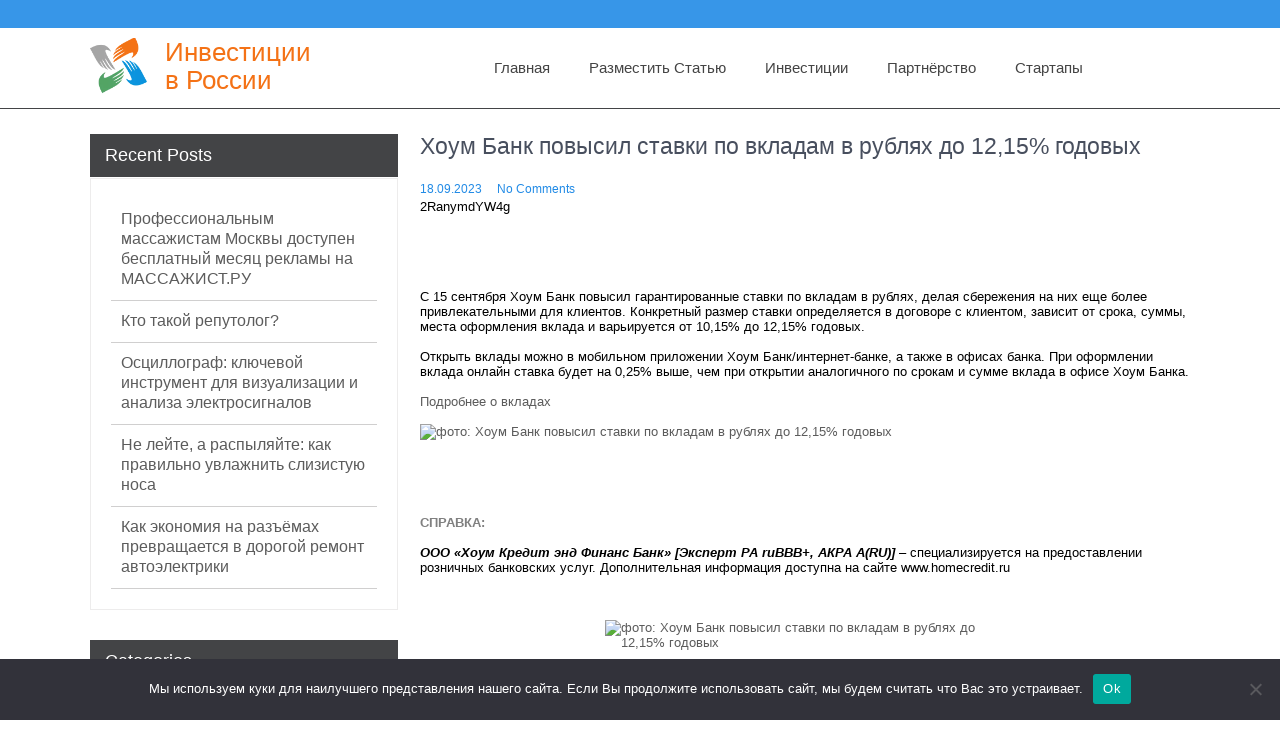

--- FILE ---
content_type: text/html; charset=UTF-8
request_url: https://russian-investment.ru/investor/6404626-khoum-bank-povysil-stavki-po-vkladam-v-rublyakh-do-ik277/
body_size: 15977
content:
<!DOCTYPE html>
<html lang="ru-RU">
<head>
<meta charset="UTF-8">
<meta name="viewport" content="width=device-width, initial-scale=1">
<link rel="profile" href="http://gmpg.org/xfn/11">

<title>Хоум Банк повысил ставки по вкладам в рублях до 12,15% годовых &#8211; Инвестиции в&nbsp;России</title>
<meta name='robots' content='max-image-preview:large' />
	<style>img:is([sizes="auto" i], [sizes^="auto," i]) { contain-intrinsic-size: 3000px 1500px }</style>
	<link rel="alternate" type="application/rss+xml" title="Инвестиции в&nbsp;России &raquo; Feed" href="https://russian-investment.ru/feed/" />
<link rel="alternate" type="application/rss+xml" title="Инвестиции в&nbsp;России &raquo; Comments Feed" href="https://russian-investment.ru/comments/feed/" />
<link rel="alternate" type="application/rss+xml" title="Инвестиции в&nbsp;России &raquo; Хоум Банк повысил ставки по вкладам в рублях до 12,15% годовых Comments Feed" href="https://russian-investment.ru/investor/6404626-khoum-bank-povysil-stavki-po-vkladam-v-rublyakh-do-ik277/feed/" />
<script type="text/javascript">
/* <![CDATA[ */
window._wpemojiSettings = {"baseUrl":"https:\/\/s.w.org\/images\/core\/emoji\/15.1.0\/72x72\/","ext":".png","svgUrl":"https:\/\/s.w.org\/images\/core\/emoji\/15.1.0\/svg\/","svgExt":".svg","source":{"concatemoji":"https:\/\/russian-investment.ru\/wp-includes\/js\/wp-emoji-release.min.js?ver=6.8.1"}};
/*! This file is auto-generated */
!function(i,n){var o,s,e;function c(e){try{var t={supportTests:e,timestamp:(new Date).valueOf()};sessionStorage.setItem(o,JSON.stringify(t))}catch(e){}}function p(e,t,n){e.clearRect(0,0,e.canvas.width,e.canvas.height),e.fillText(t,0,0);var t=new Uint32Array(e.getImageData(0,0,e.canvas.width,e.canvas.height).data),r=(e.clearRect(0,0,e.canvas.width,e.canvas.height),e.fillText(n,0,0),new Uint32Array(e.getImageData(0,0,e.canvas.width,e.canvas.height).data));return t.every(function(e,t){return e===r[t]})}function u(e,t,n){switch(t){case"flag":return n(e,"\ud83c\udff3\ufe0f\u200d\u26a7\ufe0f","\ud83c\udff3\ufe0f\u200b\u26a7\ufe0f")?!1:!n(e,"\ud83c\uddfa\ud83c\uddf3","\ud83c\uddfa\u200b\ud83c\uddf3")&&!n(e,"\ud83c\udff4\udb40\udc67\udb40\udc62\udb40\udc65\udb40\udc6e\udb40\udc67\udb40\udc7f","\ud83c\udff4\u200b\udb40\udc67\u200b\udb40\udc62\u200b\udb40\udc65\u200b\udb40\udc6e\u200b\udb40\udc67\u200b\udb40\udc7f");case"emoji":return!n(e,"\ud83d\udc26\u200d\ud83d\udd25","\ud83d\udc26\u200b\ud83d\udd25")}return!1}function f(e,t,n){var r="undefined"!=typeof WorkerGlobalScope&&self instanceof WorkerGlobalScope?new OffscreenCanvas(300,150):i.createElement("canvas"),a=r.getContext("2d",{willReadFrequently:!0}),o=(a.textBaseline="top",a.font="600 32px Arial",{});return e.forEach(function(e){o[e]=t(a,e,n)}),o}function t(e){var t=i.createElement("script");t.src=e,t.defer=!0,i.head.appendChild(t)}"undefined"!=typeof Promise&&(o="wpEmojiSettingsSupports",s=["flag","emoji"],n.supports={everything:!0,everythingExceptFlag:!0},e=new Promise(function(e){i.addEventListener("DOMContentLoaded",e,{once:!0})}),new Promise(function(t){var n=function(){try{var e=JSON.parse(sessionStorage.getItem(o));if("object"==typeof e&&"number"==typeof e.timestamp&&(new Date).valueOf()<e.timestamp+604800&&"object"==typeof e.supportTests)return e.supportTests}catch(e){}return null}();if(!n){if("undefined"!=typeof Worker&&"undefined"!=typeof OffscreenCanvas&&"undefined"!=typeof URL&&URL.createObjectURL&&"undefined"!=typeof Blob)try{var e="postMessage("+f.toString()+"("+[JSON.stringify(s),u.toString(),p.toString()].join(",")+"));",r=new Blob([e],{type:"text/javascript"}),a=new Worker(URL.createObjectURL(r),{name:"wpTestEmojiSupports"});return void(a.onmessage=function(e){c(n=e.data),a.terminate(),t(n)})}catch(e){}c(n=f(s,u,p))}t(n)}).then(function(e){for(var t in e)n.supports[t]=e[t],n.supports.everything=n.supports.everything&&n.supports[t],"flag"!==t&&(n.supports.everythingExceptFlag=n.supports.everythingExceptFlag&&n.supports[t]);n.supports.everythingExceptFlag=n.supports.everythingExceptFlag&&!n.supports.flag,n.DOMReady=!1,n.readyCallback=function(){n.DOMReady=!0}}).then(function(){return e}).then(function(){var e;n.supports.everything||(n.readyCallback(),(e=n.source||{}).concatemoji?t(e.concatemoji):e.wpemoji&&e.twemoji&&(t(e.twemoji),t(e.wpemoji)))}))}((window,document),window._wpemojiSettings);
/* ]]> */
</script>
<style id='wp-emoji-styles-inline-css' type='text/css'>

	img.wp-smiley, img.emoji {
		display: inline !important;
		border: none !important;
		box-shadow: none !important;
		height: 1em !important;
		width: 1em !important;
		margin: 0 0.07em !important;
		vertical-align: -0.1em !important;
		background: none !important;
		padding: 0 !important;
	}
</style>
<link rel='stylesheet' id='wp-block-library-css' href='https://russian-investment.ru/wp-includes/css/dist/block-library/style.min.css?ver=6.8.1' type='text/css' media='all' />
<style id='classic-theme-styles-inline-css' type='text/css'>
/*! This file is auto-generated */
.wp-block-button__link{color:#fff;background-color:#32373c;border-radius:9999px;box-shadow:none;text-decoration:none;padding:calc(.667em + 2px) calc(1.333em + 2px);font-size:1.125em}.wp-block-file__button{background:#32373c;color:#fff;text-decoration:none}
</style>
<style id='global-styles-inline-css' type='text/css'>
:root{--wp--preset--aspect-ratio--square: 1;--wp--preset--aspect-ratio--4-3: 4/3;--wp--preset--aspect-ratio--3-4: 3/4;--wp--preset--aspect-ratio--3-2: 3/2;--wp--preset--aspect-ratio--2-3: 2/3;--wp--preset--aspect-ratio--16-9: 16/9;--wp--preset--aspect-ratio--9-16: 9/16;--wp--preset--color--black: #000000;--wp--preset--color--cyan-bluish-gray: #abb8c3;--wp--preset--color--white: #ffffff;--wp--preset--color--pale-pink: #f78da7;--wp--preset--color--vivid-red: #cf2e2e;--wp--preset--color--luminous-vivid-orange: #ff6900;--wp--preset--color--luminous-vivid-amber: #fcb900;--wp--preset--color--light-green-cyan: #7bdcb5;--wp--preset--color--vivid-green-cyan: #00d084;--wp--preset--color--pale-cyan-blue: #8ed1fc;--wp--preset--color--vivid-cyan-blue: #0693e3;--wp--preset--color--vivid-purple: #9b51e0;--wp--preset--gradient--vivid-cyan-blue-to-vivid-purple: linear-gradient(135deg,rgba(6,147,227,1) 0%,rgb(155,81,224) 100%);--wp--preset--gradient--light-green-cyan-to-vivid-green-cyan: linear-gradient(135deg,rgb(122,220,180) 0%,rgb(0,208,130) 100%);--wp--preset--gradient--luminous-vivid-amber-to-luminous-vivid-orange: linear-gradient(135deg,rgba(252,185,0,1) 0%,rgba(255,105,0,1) 100%);--wp--preset--gradient--luminous-vivid-orange-to-vivid-red: linear-gradient(135deg,rgba(255,105,0,1) 0%,rgb(207,46,46) 100%);--wp--preset--gradient--very-light-gray-to-cyan-bluish-gray: linear-gradient(135deg,rgb(238,238,238) 0%,rgb(169,184,195) 100%);--wp--preset--gradient--cool-to-warm-spectrum: linear-gradient(135deg,rgb(74,234,220) 0%,rgb(151,120,209) 20%,rgb(207,42,186) 40%,rgb(238,44,130) 60%,rgb(251,105,98) 80%,rgb(254,248,76) 100%);--wp--preset--gradient--blush-light-purple: linear-gradient(135deg,rgb(255,206,236) 0%,rgb(152,150,240) 100%);--wp--preset--gradient--blush-bordeaux: linear-gradient(135deg,rgb(254,205,165) 0%,rgb(254,45,45) 50%,rgb(107,0,62) 100%);--wp--preset--gradient--luminous-dusk: linear-gradient(135deg,rgb(255,203,112) 0%,rgb(199,81,192) 50%,rgb(65,88,208) 100%);--wp--preset--gradient--pale-ocean: linear-gradient(135deg,rgb(255,245,203) 0%,rgb(182,227,212) 50%,rgb(51,167,181) 100%);--wp--preset--gradient--electric-grass: linear-gradient(135deg,rgb(202,248,128) 0%,rgb(113,206,126) 100%);--wp--preset--gradient--midnight: linear-gradient(135deg,rgb(2,3,129) 0%,rgb(40,116,252) 100%);--wp--preset--font-size--small: 13px;--wp--preset--font-size--medium: 20px;--wp--preset--font-size--large: 36px;--wp--preset--font-size--x-large: 42px;--wp--preset--spacing--20: 0.44rem;--wp--preset--spacing--30: 0.67rem;--wp--preset--spacing--40: 1rem;--wp--preset--spacing--50: 1.5rem;--wp--preset--spacing--60: 2.25rem;--wp--preset--spacing--70: 3.38rem;--wp--preset--spacing--80: 5.06rem;--wp--preset--shadow--natural: 6px 6px 9px rgba(0, 0, 0, 0.2);--wp--preset--shadow--deep: 12px 12px 50px rgba(0, 0, 0, 0.4);--wp--preset--shadow--sharp: 6px 6px 0px rgba(0, 0, 0, 0.2);--wp--preset--shadow--outlined: 6px 6px 0px -3px rgba(255, 255, 255, 1), 6px 6px rgba(0, 0, 0, 1);--wp--preset--shadow--crisp: 6px 6px 0px rgba(0, 0, 0, 1);}:where(.is-layout-flex){gap: 0.5em;}:where(.is-layout-grid){gap: 0.5em;}body .is-layout-flex{display: flex;}.is-layout-flex{flex-wrap: wrap;align-items: center;}.is-layout-flex > :is(*, div){margin: 0;}body .is-layout-grid{display: grid;}.is-layout-grid > :is(*, div){margin: 0;}:where(.wp-block-columns.is-layout-flex){gap: 2em;}:where(.wp-block-columns.is-layout-grid){gap: 2em;}:where(.wp-block-post-template.is-layout-flex){gap: 1.25em;}:where(.wp-block-post-template.is-layout-grid){gap: 1.25em;}.has-black-color{color: var(--wp--preset--color--black) !important;}.has-cyan-bluish-gray-color{color: var(--wp--preset--color--cyan-bluish-gray) !important;}.has-white-color{color: var(--wp--preset--color--white) !important;}.has-pale-pink-color{color: var(--wp--preset--color--pale-pink) !important;}.has-vivid-red-color{color: var(--wp--preset--color--vivid-red) !important;}.has-luminous-vivid-orange-color{color: var(--wp--preset--color--luminous-vivid-orange) !important;}.has-luminous-vivid-amber-color{color: var(--wp--preset--color--luminous-vivid-amber) !important;}.has-light-green-cyan-color{color: var(--wp--preset--color--light-green-cyan) !important;}.has-vivid-green-cyan-color{color: var(--wp--preset--color--vivid-green-cyan) !important;}.has-pale-cyan-blue-color{color: var(--wp--preset--color--pale-cyan-blue) !important;}.has-vivid-cyan-blue-color{color: var(--wp--preset--color--vivid-cyan-blue) !important;}.has-vivid-purple-color{color: var(--wp--preset--color--vivid-purple) !important;}.has-black-background-color{background-color: var(--wp--preset--color--black) !important;}.has-cyan-bluish-gray-background-color{background-color: var(--wp--preset--color--cyan-bluish-gray) !important;}.has-white-background-color{background-color: var(--wp--preset--color--white) !important;}.has-pale-pink-background-color{background-color: var(--wp--preset--color--pale-pink) !important;}.has-vivid-red-background-color{background-color: var(--wp--preset--color--vivid-red) !important;}.has-luminous-vivid-orange-background-color{background-color: var(--wp--preset--color--luminous-vivid-orange) !important;}.has-luminous-vivid-amber-background-color{background-color: var(--wp--preset--color--luminous-vivid-amber) !important;}.has-light-green-cyan-background-color{background-color: var(--wp--preset--color--light-green-cyan) !important;}.has-vivid-green-cyan-background-color{background-color: var(--wp--preset--color--vivid-green-cyan) !important;}.has-pale-cyan-blue-background-color{background-color: var(--wp--preset--color--pale-cyan-blue) !important;}.has-vivid-cyan-blue-background-color{background-color: var(--wp--preset--color--vivid-cyan-blue) !important;}.has-vivid-purple-background-color{background-color: var(--wp--preset--color--vivid-purple) !important;}.has-black-border-color{border-color: var(--wp--preset--color--black) !important;}.has-cyan-bluish-gray-border-color{border-color: var(--wp--preset--color--cyan-bluish-gray) !important;}.has-white-border-color{border-color: var(--wp--preset--color--white) !important;}.has-pale-pink-border-color{border-color: var(--wp--preset--color--pale-pink) !important;}.has-vivid-red-border-color{border-color: var(--wp--preset--color--vivid-red) !important;}.has-luminous-vivid-orange-border-color{border-color: var(--wp--preset--color--luminous-vivid-orange) !important;}.has-luminous-vivid-amber-border-color{border-color: var(--wp--preset--color--luminous-vivid-amber) !important;}.has-light-green-cyan-border-color{border-color: var(--wp--preset--color--light-green-cyan) !important;}.has-vivid-green-cyan-border-color{border-color: var(--wp--preset--color--vivid-green-cyan) !important;}.has-pale-cyan-blue-border-color{border-color: var(--wp--preset--color--pale-cyan-blue) !important;}.has-vivid-cyan-blue-border-color{border-color: var(--wp--preset--color--vivid-cyan-blue) !important;}.has-vivid-purple-border-color{border-color: var(--wp--preset--color--vivid-purple) !important;}.has-vivid-cyan-blue-to-vivid-purple-gradient-background{background: var(--wp--preset--gradient--vivid-cyan-blue-to-vivid-purple) !important;}.has-light-green-cyan-to-vivid-green-cyan-gradient-background{background: var(--wp--preset--gradient--light-green-cyan-to-vivid-green-cyan) !important;}.has-luminous-vivid-amber-to-luminous-vivid-orange-gradient-background{background: var(--wp--preset--gradient--luminous-vivid-amber-to-luminous-vivid-orange) !important;}.has-luminous-vivid-orange-to-vivid-red-gradient-background{background: var(--wp--preset--gradient--luminous-vivid-orange-to-vivid-red) !important;}.has-very-light-gray-to-cyan-bluish-gray-gradient-background{background: var(--wp--preset--gradient--very-light-gray-to-cyan-bluish-gray) !important;}.has-cool-to-warm-spectrum-gradient-background{background: var(--wp--preset--gradient--cool-to-warm-spectrum) !important;}.has-blush-light-purple-gradient-background{background: var(--wp--preset--gradient--blush-light-purple) !important;}.has-blush-bordeaux-gradient-background{background: var(--wp--preset--gradient--blush-bordeaux) !important;}.has-luminous-dusk-gradient-background{background: var(--wp--preset--gradient--luminous-dusk) !important;}.has-pale-ocean-gradient-background{background: var(--wp--preset--gradient--pale-ocean) !important;}.has-electric-grass-gradient-background{background: var(--wp--preset--gradient--electric-grass) !important;}.has-midnight-gradient-background{background: var(--wp--preset--gradient--midnight) !important;}.has-small-font-size{font-size: var(--wp--preset--font-size--small) !important;}.has-medium-font-size{font-size: var(--wp--preset--font-size--medium) !important;}.has-large-font-size{font-size: var(--wp--preset--font-size--large) !important;}.has-x-large-font-size{font-size: var(--wp--preset--font-size--x-large) !important;}
:where(.wp-block-post-template.is-layout-flex){gap: 1.25em;}:where(.wp-block-post-template.is-layout-grid){gap: 1.25em;}
:where(.wp-block-columns.is-layout-flex){gap: 2em;}:where(.wp-block-columns.is-layout-grid){gap: 2em;}
:root :where(.wp-block-pullquote){font-size: 1.5em;line-height: 1.6;}
</style>
<link rel='stylesheet' id='custom-comments-css-css' href='https://russian-investment.ru/wp-content/plugins/bka-single/asset/styles.css?ver=6.8.1' type='text/css' media='all' />
<link rel='stylesheet' id='cookie-notice-front-css' href='https://russian-investment.ru/wp-content/plugins/cookie-notice/css/front.min.css?ver=2.4.16' type='text/css' media='all' />
<link rel='stylesheet' id='cbusiness-investment-basic-style-css' href='https://russian-investment.ru/wp-content/themes/russian-investment/style.css?ver=6.8.1' type='text/css' media='all' />
<link rel='stylesheet' id='cbusiness-investment-style-css' href='https://russian-investment.ru/wp-content/themes/russian-investment/view/css/cbusiness-investment-main.css?ver=6.8.1' type='text/css' media='all' />
<link rel='stylesheet' id='cbusiness-investment-responsive-css' href='https://russian-investment.ru/wp-content/themes/russian-investment/view/css/cbusiness-investment-responsive.css?ver=6.8.1' type='text/css' media='all' />
<link rel='stylesheet' id='font-awesome-css' href='https://russian-investment.ru/wp-content/themes/russian-investment/view/css/font-awesome.css?ver=6.8.1' type='text/css' media='all' />
<script type="text/javascript" id="cookie-notice-front-js-before">
/* <![CDATA[ */
var cnArgs = {"ajaxUrl":"https:\/\/russian-investment.ru\/wp-admin\/admin-ajax.php","nonce":"44f2e89d0c","hideEffect":"fade","position":"bottom","onScroll":false,"onScrollOffset":100,"onClick":false,"cookieName":"cookie_notice_accepted","cookieTime":2592000,"cookieTimeRejected":2592000,"globalCookie":false,"redirection":false,"cache":false,"revokeCookies":false,"revokeCookiesOpt":"automatic"};
/* ]]> */
</script>
<script type="text/javascript" src="https://russian-investment.ru/wp-content/plugins/cookie-notice/js/front.min.js?ver=2.4.16" id="cookie-notice-front-js"></script>
<script type="text/javascript" src="https://russian-investment.ru/wp-includes/js/jquery/jquery.min.js?ver=3.7.1" id="jquery-core-js"></script>
<script type="text/javascript" src="https://russian-investment.ru/wp-includes/js/jquery/jquery-migrate.min.js?ver=3.4.1" id="jquery-migrate-js"></script>
<script type="text/javascript" src="https://russian-investment.ru/wp-content/themes/russian-investment/view/js/cbusiness-investment-toggle.js?ver=6.8.1" id="cbusiness-investment-toggle-js"></script>
<script type="text/javascript" src="https://russian-investment.ru/wp-content/themes/russian-investment/view/js/cbusiness-investment-customjs.js?ver=6.8.1" id="cbusiness-investment-customjs-js"></script>
<link rel="https://api.w.org/" href="https://russian-investment.ru/wp-json/" /><link rel="alternate" title="JSON" type="application/json" href="https://russian-investment.ru/wp-json/wp/v2/posts/20657" /><link rel="EditURI" type="application/rsd+xml" title="RSD" href="https://russian-investment.ru/xmlrpc.php?rsd" />
<meta name="generator" content="WordPress 6.8.1" />
<link rel="canonical" href="https://russian-investment.ru/investor/6404626-khoum-bank-povysil-stavki-po-vkladam-v-rublyakh-do-ik277/" />
<link rel='shortlink' href='https://russian-investment.ru/?p=20657' />
<link rel="alternate" title="oEmbed (JSON)" type="application/json+oembed" href="https://russian-investment.ru/wp-json/oembed/1.0/embed?url=https%3A%2F%2Frussian-investment.ru%2Finvestor%2F6404626-khoum-bank-povysil-stavki-po-vkladam-v-rublyakh-do-ik277%2F" />
<meta name="description" content="Хоум Банк повысил ставки по вкладам в рублях до 12,15% годовых">

<link rel="apple-touch-icon" sizes="180x180" href="/apple-touch-icon.png">
<link rel="icon" type="image/png" sizes="32x32" href="/favicon-32x32.png">
<link rel="icon" type="image/png" sizes="16x16" href="/favicon-16x16.png">
<link rel="manifest" href="/site.webmanifest">
<link rel="mask-icon" href="/safari-pinned-tab.svg" color="#5bbad5">
<meta name="msapplication-TileColor" content="#2b5797">
<meta name="theme-color" content="#ffffff">


</head>
<body class="wp-singular post-template-default single single-post postid-20657 single-format-standard wp-custom-logo wp-theme-russian-investment cookies-not-set">
<a class="skip-link screen-reader-text" href="#content">
Skip to content</a>
<section id="header">
  <header class="container">
    <div class="header_top row">      
      <!--header section start -->
      <div class="header_left headercommon">          
        <div class="phone-email">
          <ul>
          
          <li>
                                   
            </li>
            <li>
                                  </li>
        </ul>
        </div><!--phone-email-->

      </div><!--header_left-->
      <div class="header_right headercommon">
        <ul>
                                        
          

          
        </ul>

                
        <div class="clear"></div> 

      </div>
      <!-- header section end -->     
      <div class="clear"></div>
    </div><!--header_top-->
    <div class="clear"></div>
    
  </header>
</section><!--header-->
<section id="header_bottom">
  <div class="container">
    <div class="header_bottom_left">
        <div class="logo">
          <a href="https://russian-investment.ru/" class="custom-logo-link" rel="home"><img width="200" height="198" src="https://russian-investment.ru/wp-content/uploads/2021/07/russian-invest.svg_-1.png" class="custom-logo" alt="Инвестиции в&nbsp;России" decoding="async" srcset="https://russian-investment.ru/wp-content/uploads/2021/07/russian-invest.svg_-1.png 200w, https://russian-investment.ru/wp-content/uploads/2021/07/russian-invest.svg_-1-150x150.png 150w" sizes="(max-width: 200px) 100vw, 200px" /></a>            <h1><a href="https://russian-investment.ru/">Инвестиции в&nbsp;России</a></h1>
        </div><!-- logo -->
    </div><!--header_bottom_left-->
    <div class="header_bottom_right" >
      <div id="main_navigation">
        <div class="main-navigation-inner mainwidth">
      <div class="toggle">
                <a class="togglemenu" href="#">Menu</a>
                <div class="clear"></div>
      </div><!-- toggle --> 
      <div class="sitenav">
          <div class="nav">
                        <div class="menu-menu-1-container"><ul id="menu-menu-1" class="menu"><li id="menu-item-24" class="menu-item menu-item-type-custom menu-item-object-custom menu-item-home menu-item-24"><a href="https://russian-investment.ru/">Главная</a></li>
<li id="menu-item-25" class="menu-item menu-item-type-post_type menu-item-object-page menu-item-25"><a href="https://russian-investment.ru/razmestit-statju/">Разместить статью</a></li>
<li id="menu-item-27" class="menu-item menu-item-type-taxonomy menu-item-object-category current-post-ancestor current-menu-parent current-post-parent menu-item-has-children menu-item-27"><a href="https://russian-investment.ru/category/invests/">Инвестиции</a>
<ul class="sub-menu">
	<li id="menu-item-26" class="menu-item menu-item-type-taxonomy menu-item-object-category menu-item-26"><a href="https://russian-investment.ru/category/venchurnye-investicii/">Венчурные инвестиции</a></li>
	<li id="menu-item-28" class="menu-item menu-item-type-taxonomy menu-item-object-category menu-item-28"><a href="https://russian-investment.ru/category/invests/maksimizaciya-pribyli/">Максимизация прибыли</a></li>
	<li id="menu-item-29" class="menu-item menu-item-type-taxonomy menu-item-object-category menu-item-29"><a href="https://russian-investment.ru/category/invests/obnovlenie-osnovnyh-fondov/">На обновление основных фондов</a></li>
	<li id="menu-item-30" class="menu-item menu-item-type-taxonomy menu-item-object-category menu-item-30"><a href="https://russian-investment.ru/category/invests/na-osushhestvlenie-prirodoohrannyh-meropriyatij/">На осуществление природоохранных мероприятий</a></li>
	<li id="menu-item-31" class="menu-item menu-item-type-taxonomy menu-item-object-category menu-item-31"><a href="https://russian-investment.ru/category/invests/povyshenie-tehnicheskogo-urovnya-proizvodstva/">На повышение технического уровня производства</a></li>
	<li id="menu-item-32" class="menu-item menu-item-type-taxonomy menu-item-object-category menu-item-32"><a href="https://russian-investment.ru/category/invests/na-povysheniya-kachestva/">На повышения качества</a></li>
	<li id="menu-item-33" class="menu-item menu-item-type-taxonomy menu-item-object-category menu-item-33"><a href="https://russian-investment.ru/category/invests/na-priobretenie-cennyh-bumag/">На приобретение ценных бумаг</a></li>
	<li id="menu-item-34" class="menu-item menu-item-type-taxonomy menu-item-object-category menu-item-34"><a href="https://russian-investment.ru/category/invests/na-rasshirenie-i-razvitie-proizvodstva/">На расширение и развитие производства</a></li>
	<li id="menu-item-35" class="menu-item menu-item-type-taxonomy menu-item-object-category menu-item-35"><a href="https://russian-investment.ru/category/materialnye-investicii/">Материальные инвестиции</a></li>
	<li id="menu-item-36" class="menu-item menu-item-type-taxonomy menu-item-object-category menu-item-36"><a href="https://russian-investment.ru/category/nematerialnye-investicii/">Нематериальные инвестиции</a></li>
	<li id="menu-item-38" class="menu-item menu-item-type-taxonomy menu-item-object-category menu-item-38"><a href="https://russian-investment.ru/category/finansovye-investicii/">Финансовые инвестиции</a></li>
</ul>
</li>
<li id="menu-item-37" class="menu-item menu-item-type-taxonomy menu-item-object-category menu-item-has-children menu-item-37"><a href="https://russian-investment.ru/category/partnjorstvo/">Партнёрство</a>
<ul class="sub-menu">
	<li id="menu-item-39" class="menu-item menu-item-type-taxonomy menu-item-object-category menu-item-39"><a href="https://russian-investment.ru/category/partnjorstvo/volonterskoe-partnerstvo/">Волонтерское партнерство</a></li>
	<li id="menu-item-40" class="menu-item menu-item-type-taxonomy menu-item-object-category menu-item-40"><a href="https://russian-investment.ru/category/partnjorstvo/partnjorskie-programmy/">Партнёрские программы</a></li>
	<li id="menu-item-41" class="menu-item menu-item-type-taxonomy menu-item-object-category menu-item-41"><a href="https://russian-investment.ru/category/partnjorstvo/frenchajzing/">Френчайзинг</a></li>
</ul>
</li>
<li id="menu-item-42" class="menu-item menu-item-type-taxonomy menu-item-object-category menu-item-42"><a href="https://russian-investment.ru/category/startapy/">Стартапы</a></li>
</ul></div>                        </div>
          <div class="clear"></div>
      </div><!-- site-nav -->
      <div class="clear"></div>
    </div><!--main-navigation-->
    <div class="clear"></div>
    </div><!--main_navigation-->
    </div><!--header_bottom_right-->
    <div class="clear"></div>
  </div><!--container-->
</section><section id="banner">
  <div class="banner ">
        </div><!--banner-->
</section><!--banner-->


<div id="content" class="container">
     <div class="page_content">
        <div class="site-main">
             <div class="pagelayout_area">
                <section class="site-maincontentarea">            
                                                    <article id="post-20657" class="single-post post-20657 post type-post status-publish format-standard hentry category-invests">

    <header class="entry-header">
        <h3 class="single-title">Хоум Банк повысил ставки по вкладам в рублях до 12,15% годовых</h3>    </header><!-- .entry-header -->    
     <div class="postmeta">
            <div class="post-date">18.09.2023</div><!-- post-date -->
            <div class="post-comment"> <a href="https://russian-investment.ru/investor/6404626-khoum-bank-povysil-stavki-po-vkladam-v-rublyakh-do-ik277/#respond">No Comments</a></div>            
    </div><!-- postmeta -->  

    <div class="entry-content">		
        <div id='body_204466_miss_1'></div><p><span style="color: black;">2RanymdYW4g</span></p><p><br></p><p class="ql-align-justify"><br></p><p class="ql-align-justify"><span class="ql-size-large" style="color: black;">С 15 сентября Хоум Банк повысил гарантированные ставки по вкладам в рублях, делая сбережения на них еще более привлекательными для клиентов. Конкретный размер ставки определяется в договоре с клиентом, зависит от срока, суммы, места оформления вклада и варьируется от 10,15% до 12,15% годовых.</span></p><p class="ql-align-justify"><span class="ql-size-large" style="color: black;">Открыть вклады можно в мобильном приложении Хоум Банк/интернет-банке, а также в офисах банка. При оформлении вклада онлайн ставка будет на 0,25% выше, чем при открытии аналогичного по срокам и сумме вклада в офисе Хоум Банка. </span></p><p class="ql-align-justify"><a href="https://home.bank/savings/deposits/" target="_blank" class="ql-size-large">Подробнее о вкладах</a></p><p class="ql-align-justify"><img decoding="async" src="//st.business-key.com/i/files/46293/2023/09/1695038162.jpg" alt="фото: Хоум Банк повысил ставки по вкладам в рублях до 12,15% годовых"></p><p class="ql-align-justify"><br></p><p class="ql-align-justify"><br></p><p class="ql-align-justify"><strong class="ql-size-large" style="color: gray;">СПРАВКА:</strong></p><p class="ql-align-justify"><strong class="ql-size-large" style="color: black;"><em>ООО «Хоум Кредит энд Финанс Банк» [Эксперт РА ruBBB+, АКРА А(RU)]</em></strong><span class="ql-size-large" style="color: black;"> – </span><span class="ql-size-large" style="color: black; background-color: white;">специализируется на предоставлении розничных банковских услуг. Дополнительная информация доступна на сайте </span><a href="http://www.homecredit.ru/" target="_blank" class="ql-size-large" style="color: black; background-color: white;">www.homecredit.ru</a></p><p class="ql-align-justify"><br></p><p class="ql-align-justify"><img decoding="async" src="//st.business-key.com/i/files/46293/2023/09/1695038175.jpg" alt="фото: Хоум Банк повысил ставки по вкладам в рублях до 12,15% годовых" width="401" style="display: block; margin: auto;"></p>
    <p>Комментариев пока нет.</p>
<h4>Прочтите также:</h4><ul><li><a href="https://russian-investment.ru/investor/simvol-nazvan-luchshim-zhk-rossii-1v/">«Символ» назван лучшим ЖК России </a></li><li><a href="https://russian-investment.ru/investor/v-moskve-vandalov-v-4-raza-bolshe-chem-v-pitere-2lw/">В Москве вандалов в 4 раза больше чем в Питере: ВСК подвел итоги повреждений авто за 2023 год</a></li><li><a href="https://russian-investment.ru/investor/posle-ti-k-samokatu-luchshe-ne-podkhodit-osobe-xv6/">После 30-ти к самокату лучше не подходить, особенно в Уфе и Кургане: ВСК проанализировал ЧП с СИМами</a></li><li><a href="https://russian-investment.ru/investor/otp-bank-30-let-na-rossijjskom-rynke-ur6/">ОТП Банк - 30 лет на российском рынке</a></li><li><a href="https://russian-investment.ru/investor/khoum-bank-povysil-stavki-po-vkladam-v-rublyakh-do-im3/">Хоум Банк повысил ставки по вкладам в рублях до 14,75%</a></li></ul><h4>Это интересно:</h4><ul><li><a href="https://russian-investment.ru/financepr/primsocbank-rasshiril-perechen-territorij-avtokreditovaniya/">Как вы можете получить автомобильный кредит в промсотсбанк??</a></li></ul>                <div class="postmeta">          
            <div class="post-tags"> </div>
            <div class="clear"></div>
        </div><!-- postmeta -->
    </div><!-- .entry-content -->

    <footer class="entry-meta">
          </footer><!-- .entry-meta -->
    
</article>                            
	<nav class="navigation post-navigation" aria-label="Posts">
		<h2 class="screen-reader-text">Post navigation</h2>
		<div class="nav-links"><div class="nav-previous"><a href="https://russian-investment.ru/investor/megafon-uluchshil-svyaz-v-mikrorajjonakh-kostromy-e5/" rel="prev">МегаФон улучшил связь в микрорайонах Костромы</a></div><div class="nav-next"><a href="https://russian-investment.ru/fedoris/izvestnyjj-muzykant-s-novosibirska-stal-zhertvojj-b-3p/" rel="next">Известный музыкант с Новосибирска стал жертвой блокировки во ВКонтакте</a></div></div>
	</nav>                            	<div id="comments" class="comments-area">

	
		<div id="respond" class="comment-respond">
		<h3 id="reply-title" class="comment-reply-title">Leave a Reply <small><a rel="nofollow" id="cancel-comment-reply-link" href="/investor/6404626-khoum-bank-povysil-stavki-po-vkladam-v-rublyakh-do-ik277/#respond" style="display:none;">Cancel reply</a></small></h3><form action="https://russian-investment.ru/wp-comments-post.php" method="post" id="commentform" class="comment-form"><p class="comment-notes"><span id="email-notes">Your email address will not be published.</span> <span class="required-field-message">Required fields are marked <span class="required">*</span></span></p><p class="comment-form-comment"><label for="comment">Comment <span class="required">*</span></label> <textarea autocomplete="new-password"  id="a673a2d32a"  name="a673a2d32a"   cols="45" rows="8" maxlength="65525" required="required"></textarea><textarea id="comment" aria-label="hp-comment" aria-hidden="true" name="comment" autocomplete="new-password" style="padding:0 !important;clip:rect(1px, 1px, 1px, 1px) !important;position:absolute !important;white-space:nowrap !important;height:1px !important;width:1px !important;overflow:hidden !important;" tabindex="-1"></textarea><script data-noptimize>document.getElementById("comment").setAttribute( "id", "ada19279a552f06b53f61d8436fb6a96" );document.getElementById("a673a2d32a").setAttribute( "id", "comment" );</script></p><p class="comment-form-author"><label for="author">Name <span class="required">*</span></label> <input id="author" name="author" type="text" value="" size="30" maxlength="245" autocomplete="name" required="required" /></p>
<p class="comment-form-email"><label for="email">Email <span class="required">*</span></label> <input id="email" name="email" type="text" value="" size="30" maxlength="100" aria-describedby="email-notes" autocomplete="email" required="required" /></p>
<p class="comment-form-url"><label for="url">Website</label> <input id="url" name="url" type="text" value="" size="30" maxlength="200" autocomplete="url" /></p>
<p class="comment-form-cookies-consent"><input id="wp-comment-cookies-consent" name="wp-comment-cookies-consent" type="checkbox" value="yes" /> <label for="wp-comment-cookies-consent">Save my name, email, and website in this browser for the next time I comment.</label></p>
<p class="form-submit"><input name="submit" type="submit" id="submit" class="submit" value="Post Comment" /> <input type='hidden' name='comment_post_ID' value='20657' id='comment_post_ID' />
<input type='hidden' name='comment_parent' id='comment_parent' value='0' />
</p></form>	</div><!-- #respond -->
	
</div><!-- #comments -->
                                          
                 </section>  
            </div><!--pagelayout_area-->
         </div><!--site-main-->
         <div id="sidebar">    
    </aside></aside></aside></aside></aside>
		
		<h3 class="widget-title">Recent Posts</h3><aside id="%1$s" class="widget %2$s">
		<ul>
											<li>
					<a href="https://russian-investment.ru/newslive/professionalnym-massazhistam-moskvy-dostupen-besplatnyj-mesyac-reklamy-na-massazhist-ru/">Профессиональным массажистам Москвы доступен бесплатный месяц рекламы на МАССАЖИСТ.РУ</a>
									</li>
											<li>
					<a href="https://russian-investment.ru/investor/kto-takojj-reputolog-7kmey/">Кто такой репутолог?</a>
									</li>
											<li>
					<a href="https://russian-investment.ru/fedoris/oscillograf-klyuchevojj-instrument-dlya-vizualizacii-i-analiza-95/">Осциллограф: ключевой инструмент для визуализации и анализа электросигналов</a>
									</li>
											<li>
					<a href="https://russian-investment.ru/health-news/ne-lejjte-a-raspylyajjte-kak-pravilno-uvlazhnit-slizis-np0u0/">Не лейте, а распыляйте: как правильно увлажнить слизистую носа</a>
									</li>
											<li>
					<a href="https://russian-investment.ru/fedoris/kak-ekonomiya-na-razjomakh-prevrashhaetsya-v-do-anw70/">Как экономия на разъёмах превращается в дорогой ремонт автоэлектрики</a>
									</li>
					</ul>

		</aside><h3 class="widget-title">Categories</h3><aside id="%1$s" class="widget %2$s">
			<ul>
					<li class="cat-item cat-item-3"><a href="https://russian-investment.ru/category/venchurnye-investicii/">Венчурные инвестиции</a>
</li>
	<li class="cat-item cat-item-25"><a href="https://russian-investment.ru/category/partnjorstvo/volonterskoe-partnerstvo/">Волонтерское партнерство</a>
</li>
	<li class="cat-item cat-item-1"><a href="https://russian-investment.ru/category/invests/">Инвестиции</a>
</li>
	<li class="cat-item cat-item-11"><a href="https://russian-investment.ru/category/invests/maksimizaciya-pribyli/">Максимизация прибыли</a>
</li>
	<li class="cat-item cat-item-12"><a href="https://russian-investment.ru/category/materialnye-investicii/">Материальные инвестиции</a>
</li>
	<li class="cat-item cat-item-6"><a href="https://russian-investment.ru/category/invests/obnovlenie-osnovnyh-fondov/">На обновление основных фондов</a>
</li>
	<li class="cat-item cat-item-9"><a href="https://russian-investment.ru/category/invests/na-osushhestvlenie-prirodoohrannyh-meropriyatij/">На осуществление природоохранных мероприятий</a>
</li>
	<li class="cat-item cat-item-7"><a href="https://russian-investment.ru/category/invests/povyshenie-tehnicheskogo-urovnya-proizvodstva/">На повышение технического уровня производства</a>
</li>
	<li class="cat-item cat-item-8"><a href="https://russian-investment.ru/category/invests/na-povysheniya-kachestva/">На повышения качества</a>
</li>
	<li class="cat-item cat-item-10"><a href="https://russian-investment.ru/category/invests/na-priobretenie-cennyh-bumag/">На приобретение ценных бумаг</a>
</li>
	<li class="cat-item cat-item-5"><a href="https://russian-investment.ru/category/invests/na-rasshirenie-i-razvitie-proizvodstva/">На расширение и развитие производства</a>
</li>
	<li class="cat-item cat-item-4"><a href="https://russian-investment.ru/category/nematerialnye-investicii/">Нематериальные инвестиции</a>
</li>
	<li class="cat-item cat-item-40"><a href="https://russian-investment.ru/category/invests/obrazovanie/">Образование</a>
</li>
	<li class="cat-item cat-item-24"><a href="https://russian-investment.ru/category/partnjorstvo/partnjorskie-programmy/">Партнёрские программы</a>
</li>
	<li class="cat-item cat-item-2"><a href="https://russian-investment.ru/category/partnjorstvo/">Партнёрство</a>
</li>
	<li class="cat-item cat-item-39"><a href="https://russian-investment.ru/category/invests/pokupka-i-prodazha/">Покупка и продажа</a>
</li>
	<li class="cat-item cat-item-26"><a href="https://russian-investment.ru/category/startapy/">Стартапы</a>
</li>
	<li class="cat-item cat-item-13"><a href="https://russian-investment.ru/category/finansovye-investicii/">Финансовые инвестиции</a>
</li>
	<li class="cat-item cat-item-20"><a href="https://russian-investment.ru/category/partnjorstvo/frenchajzing/">Френчайзинг</a>
</li>
			</ul>

			</aside><h3 class="widget-title">Tags</h3><aside id="%1$s" class="widget %2$s"><div class="tagcloud"><a href="https://russian-investment.ru/tag/4g/" class="tag-cloud-link tag-link-6895 tag-link-position-1" style="font-size: 8.3206106870229pt;" aria-label=" 4G (359 items)"> 4G</a>
<a href="https://russian-investment.ru/tag/lte/" class="tag-cloud-link tag-link-6904 tag-link-position-2" style="font-size: 8.2137404580153pt;" aria-label=" LTE (357 items)"> LTE</a>
<a href="https://russian-investment.ru/tag/stanislav-kondrashov/" class="tag-cloud-link tag-link-7239 tag-link-position-3" style="font-size: 9.9236641221374pt;" aria-label="Stanislav Kondrashov (512 items)">Stanislav Kondrashov</a>
<a href="https://russian-investment.ru/tag/telf-ag/" class="tag-cloud-link tag-link-7242 tag-link-position-4" style="font-size: 10.351145038168pt;" aria-label="Telf Ag (564 items)">Telf Ag</a>
<a href="https://russian-investment.ru/tag/telf-ag/" class="tag-cloud-link tag-link-7240 tag-link-position-5" style="font-size: 8.9618320610687pt;" aria-label=" Telf Ag (420 items)"> Telf Ag</a>
<a href="https://russian-investment.ru/tag/biznes/" class="tag-cloud-link tag-link-145 tag-link-position-6" style="font-size: 13.770992366412pt;" aria-label="Бизнес (1,170 items)">Бизнес</a>
<a href="https://russian-investment.ru/tag/guap/" class="tag-cloud-link tag-link-14558 tag-link-position-7" style="font-size: 12.702290076336pt;" aria-label=" ГУАП (931 items)"> ГУАП</a>
<a href="https://russian-investment.ru/tag/zdorove/" class="tag-cloud-link tag-link-82 tag-link-position-8" style="font-size: 21.679389312977pt;" aria-label="Здоровье (6,493 items)">Здоровье</a>
<a href="https://russian-investment.ru/tag/issledovaniya/" class="tag-cloud-link tag-link-1251 tag-link-position-9" style="font-size: 16.12213740458pt;" aria-label="Исследования (1,951 items)">Исследования</a>
<a href="https://russian-investment.ru/tag/marketing/" class="tag-cloud-link tag-link-281 tag-link-position-10" style="font-size: 16.335877862595pt;" aria-label="Маркетинг (2,021 items)">Маркетинг</a>
<a href="https://russian-investment.ru/tag/megafon/" class="tag-cloud-link tag-link-27 tag-link-position-11" style="font-size: 11.312977099237pt;" aria-label="МегаФон (688 items)">МегаФон</a>
<a href="https://russian-investment.ru/tag/nauka/" class="tag-cloud-link tag-link-812 tag-link-position-12" style="font-size: 10.458015267176pt;" aria-label="Наука (570 items)">Наука</a>
<a href="https://russian-investment.ru/tag/nedvizhimost/" class="tag-cloud-link tag-link-121 tag-link-position-13" style="font-size: 12.274809160305pt;" aria-label="Недвижимость (849 items)">Недвижимость</a>
<a href="https://russian-investment.ru/tag/obshhestvo/" class="tag-cloud-link tag-link-96 tag-link-position-14" style="font-size: 15.587786259542pt;" aria-label="Общество (1,725 items)">Общество</a>
<a href="https://russian-investment.ru/tag/oprosy/" class="tag-cloud-link tag-link-1530 tag-link-position-15" style="font-size: 14.412213740458pt;" aria-label="Опросы (1,333 items)">Опросы</a>
<a href="https://russian-investment.ru/tag/pirogovskij-universitet/" class="tag-cloud-link tag-link-26095 tag-link-position-16" style="font-size: 21.893129770992pt;" aria-label="Пироговский Университет (6,799 items)">Пироговский Университет</a>
<a href="https://russian-investment.ru/tag/politika/" class="tag-cloud-link tag-link-373 tag-link-position-17" style="font-size: 10.137404580153pt;" aria-label="Политика (541 items)">Политика</a>
<a href="https://russian-investment.ru/tag/rnimu/" class="tag-cloud-link tag-link-26094 tag-link-position-18" style="font-size: 22pt;" aria-label="РНИМУ (6,841 items)">РНИМУ</a>
<a href="https://russian-investment.ru/tag/regiony/" class="tag-cloud-link tag-link-1162 tag-link-position-19" style="font-size: 9.6030534351145pt;" aria-label="Регионы (476 items)">Регионы</a>
<a href="https://russian-investment.ru/tag/rossiya/" class="tag-cloud-link tag-link-239 tag-link-position-20" style="font-size: 13.129770992366pt;" aria-label="Россия (1,016 items)">Россия</a>
<a href="https://russian-investment.ru/tag/spbpu/" class="tag-cloud-link tag-link-3775 tag-link-position-21" style="font-size: 12.702290076336pt;" aria-label="СПбПУ (932 items)">СПбПУ</a>
<a href="https://russian-investment.ru/tag/strahovanie/" class="tag-cloud-link tag-link-1071 tag-link-position-22" style="font-size: 13.450381679389pt;" aria-label="Страхование (1,086 items)">Страхование</a>
<a href="https://russian-investment.ru/tag/strahovoj-polis/" class="tag-cloud-link tag-link-1072 tag-link-position-23" style="font-size: 9.2824427480916pt;" aria-label="Страховой полис (449 items)">Страховой полис</a>
<a href="https://russian-investment.ru/tag/tehnologii/" class="tag-cloud-link tag-link-336 tag-link-position-24" style="font-size: 8.5343511450382pt;" aria-label="Технологии (380 items)">Технологии</a>
<a href="https://russian-investment.ru/tag/finansy-i-investicii/" class="tag-cloud-link tag-link-158 tag-link-position-25" style="font-size: 15.801526717557pt;" aria-label="Финансы и инвестиции (1,825 items)">Финансы и инвестиции</a>
<a href="https://russian-investment.ru/tag/finansy-i-ekonomika/" class="tag-cloud-link tag-link-159 tag-link-position-26" style="font-size: 15.801526717557pt;" aria-label="Финансы и экономика (1,811 items)">Финансы и экономика</a>
<a href="https://russian-investment.ru/tag/aviaciya/" class="tag-cloud-link tag-link-2858 tag-link-position-27" style="font-size: 9.175572519084pt;" aria-label="авиация (431 items)">авиация</a>
<a href="https://russian-investment.ru/tag/analitika/" class="tag-cloud-link tag-link-508 tag-link-position-28" style="font-size: 15.374045801527pt;" aria-label="аналитика (1,640 items)">аналитика</a>
<a href="https://russian-investment.ru/tag/banki/" class="tag-cloud-link tag-link-154 tag-link-position-29" style="font-size: 10.671755725191pt;" aria-label="банки (605 items)">банки</a>
<a href="https://russian-investment.ru/tag/bezopasnost/" class="tag-cloud-link tag-link-45 tag-link-position-30" style="font-size: 8.9618320610687pt;" aria-label="безопасность (414 items)">безопасность</a>
<a href="https://russian-investment.ru/tag/god/" class="tag-cloud-link tag-link-22754 tag-link-position-31" style="font-size: 8.2137404580153pt;" aria-label="год (355 items)">год</a>
<a href="https://russian-investment.ru/tag/dmitrij/" class="tag-cloud-link tag-link-24098 tag-link-position-32" style="font-size: 10.351145038168pt;" aria-label="дмитрий (562 items)">дмитрий</a>
<a href="https://russian-investment.ru/tag/internet/" class="tag-cloud-link tag-link-49 tag-link-position-33" style="font-size: 11.526717557252pt;" aria-label="интернет (731 items)">интернет</a>
<a href="https://russian-investment.ru/tag/issledovanie/" class="tag-cloud-link tag-link-802 tag-link-position-34" style="font-size: 8pt;" aria-label="исследование (340 items)">исследование</a>
<a href="https://russian-investment.ru/tag/kompaniya/" class="tag-cloud-link tag-link-426 tag-link-position-35" style="font-size: 8.3206106870229pt;" aria-label="компания (359 items)">компания</a>
<a href="https://russian-investment.ru/tag/kondrashov/" class="tag-cloud-link tag-link-24169 tag-link-position-36" style="font-size: 10.778625954198pt;" aria-label="кондрашов (611 items)">кондрашов</a>
<a href="https://russian-investment.ru/tag/medicina/" class="tag-cloud-link tag-link-247 tag-link-position-37" style="font-size: 21.572519083969pt;" aria-label="медицина (6,294 items)">медицина</a>
<a href="https://russian-investment.ru/tag/mobilnyj-internet/" class="tag-cloud-link tag-link-18509 tag-link-position-38" style="font-size: 8.3206106870229pt;" aria-label="мобильный интернет (358 items)">мобильный интернет</a>
<a href="https://russian-investment.ru/tag/obrazovanie/" class="tag-cloud-link tag-link-367 tag-link-position-39" style="font-size: 12.167938931298pt;" aria-label="образование (833 items)">образование</a>
<a href="https://russian-investment.ru/tag/rejting/" class="tag-cloud-link tag-link-681 tag-link-position-40" style="font-size: 8.7480916030534pt;" aria-label="рейтинг (394 items)">рейтинг</a>
<a href="https://russian-investment.ru/tag/sotovaya-svyaz/" class="tag-cloud-link tag-link-6990 tag-link-position-41" style="font-size: 8.3206106870229pt;" aria-label=" сотовая связь (361 items)"> сотовая связь</a>
<a href="https://russian-investment.ru/tag/stanislav/" class="tag-cloud-link tag-link-24097 tag-link-position-42" style="font-size: 12.274809160305pt;" aria-label="станислав (856 items)">станислав</a>
<a href="https://russian-investment.ru/tag/stroitelstvo/" class="tag-cloud-link tag-link-327 tag-link-position-43" style="font-size: 8pt;" aria-label="строительство (336 items)">строительство</a>
<a href="https://russian-investment.ru/tag/finansy/" class="tag-cloud-link tag-link-16 tag-link-position-44" style="font-size: 16.656488549618pt;" aria-label="финансы (2,197 items)">финансы</a>
<a href="https://russian-investment.ru/tag/ekonomika/" class="tag-cloud-link tag-link-269 tag-link-position-45" style="font-size: 18.580152671756pt;" aria-label="экономика (3,300 items)">экономика</a></div>
</aside>	
</div><!-- sidebar -->                <div class="clear"></div>
            </div><!-- row -->
</div><!-- container -->	
<footer>	
	<div class="footerinner-bottom">
      <div class="container">
        <div class="footer-bottom">
          <div class="copyright mainwidth">
            <div class="creditcopy">
                                      
          </div><!--creditcopy-->
          <div class="creditlink">
                                    </div><!--creditlink-->
          
          <div class="clear"></div>
          </div>
        </div><!--footer-bottom-->
      </div><!--container-->
</div><!--footerinner-bottom-->		
</footer>
<script type="speculationrules">
{"prefetch":[{"source":"document","where":{"and":[{"href_matches":"\/*"},{"not":{"href_matches":["\/wp-*.php","\/wp-admin\/*","\/wp-content\/uploads\/*","\/wp-content\/*","\/wp-content\/plugins\/*","\/wp-content\/themes\/russian-investment\/*","\/*\\?(.+)"]}},{"not":{"selector_matches":"a[rel~=\"nofollow\"]"}},{"not":{"selector_matches":".no-prefetch, .no-prefetch a"}}]},"eagerness":"conservative"}]}
</script>
<p style="text-align: center; margin: 20px;"><a href="https://www.business-key.com/conditions.html" target="_blank" style="margin-right:10px;">Пользовательское соглашение</a></p><script src="https://www.business-key.com/mon/pix.php?d=russian-investment.ru&pid=20657&u=https%3A%2F%2Frussian-investment.ru%2F%3Fp%3D20657&r=1627575620"></script>   <style>
	  
	 .request_form input{
		 color: black;
		 background: white;
	 } 
	 .request_form button{
		 background: #eee;
		 color: black;
		 font-weight: bold;
		 text-transform: uppercase;
	 }
    /* Стили для плавающей иконки */
    #publish-btn {
      position: fixed;
      right: 80px;
      bottom: 50px;
      background: #728b8b;
      color: #fff;
      padding: 12px 18px 12px 14px;
      border-radius: 30px;
      font-size: 18px;
      cursor: pointer;
      box-shadow: 0 4px 18px rgba(0,0,0,0.12);
      opacity: 0;
      transform: translateY(30px);
      transition: opacity 0.3s, transform 0.3s;
      z-index: 100;
      pointer-events: none; /* Чтобы не было кликабельно до появления */
    }
     #publish-btn a{
      display: flex;
      align-items: center;

	 }
    #publish-btn a:link,#publish-btn a:hover,#publish-btn a:visited{
		color: white;
	}
    #publish-btn.visible {
      opacity: 1;
      transform: translateY(0);
      pointer-events: auto; /* теперь кликабельно */
    }
    /* SVG стили */
    #publish-btn .icon {
      width: 32px;
      height: 32px;
      margin-right: 10px;
      fill: #fff;
      flex-shrink: 0;
    }
    @media (max-width: 575px) {
      #publish-btn {
        font-size: 15px;
        right: 15px;
        bottom: 20px;
        padding: 10px 14px 10px 10px;
      }
      #publish-btn .icon {
        width: 20px;
        height: 20px;
        margin-right: 7px;
      }
    }
  </style>

<div id="publish-btn">
	<a rel="nofollow noindex" href="https://russian-investment.ru/poluchit-probnyj-dostup-k-publikacii/">
    <svg class="icon" viewBox="0 0 24 24">
      <path d="M19 21H5c-1.1 0-2-.9-2-2V5c0-1.1.9-2 2-2h7v2H5v14h14v-7h2v7c0 1.1-.9 2-2 2zm-8-5.5v-5h2v5h3l-4 4-4-4h3zm7.59-11.41L20.17 4 10 14.17l-4.17-4.18L7.59 8l2.41 2.41L17.59 4z"/>
    </svg>
    Опубликовать</a> </div>

  <script>
    function showPublishButtonOnScroll() {
      var btn = document.getElementById('publish-btn');
      var totalHeight = document.documentElement.scrollHeight - document.documentElement.clientHeight;
      var scrolled = window.scrollY || document.documentElement.scrollTop;
      if(totalHeight < 10) return; // дуже короткая страница

//      if (scrolled / totalHeight >= 0.0) {
        btn.classList.add('visible');
//      } else {
//        btn.classList.remove('visible');
//      }
    }
    window.addEventListener('scroll', showPublishButtonOnScroll);
    // Проверим при загрузке showPublishButtonOnScroll();
  </script>

		<!-- Cookie Notice plugin v2.4.16 by Hu-manity.co https://hu-manity.co/ -->
		<div id="cookie-notice" role="dialog" class="cookie-notice-hidden cookie-revoke-hidden cn-position-bottom" aria-label="Cookie Notice" style="background-color: rgba(50,50,58,1);"><div class="cookie-notice-container" style="color: #fff"><span id="cn-notice-text" class="cn-text-container">Мы используем куки для наилучшего представления нашего сайта. Если Вы продолжите использовать сайт, мы будем считать что Вас это устраивает.</span><span id="cn-notice-buttons" class="cn-buttons-container"><a href="#" id="cn-accept-cookie" data-cookie-set="accept" class="cn-set-cookie cn-button" aria-label="Ok" style="background-color: #00a99d">Ok</a></span><span id="cn-close-notice" data-cookie-set="accept" class="cn-close-icon" title="Нет"></span></div>
			
		</div>
		<!-- / Cookie Notice plugin --><!-- Yandex.Metrika counter --> <script type="text/javascript" > (function(m,e,t,r,i,k,a){m[i]=m[i]||function(){(m[i].a=m[i].a||[]).push(arguments)}; m[i].l=1*new Date();k=e.createElement(t),a=e.getElementsByTagName(t)[0],k.async=1,k.src=r,a.parentNode.insertBefore(k,a)}) (window, document, "script", "https://mc.yandex.ru/metrika/tag.js", "ym"); ym(83383948, "init", { clickmap:true, trackLinks:true, accurateTrackBounce:true }); </script> <noscript><div><img src="https://mc.yandex.ru/watch/83383948" style="position:absolute; left:-9999px;" alt="" /></div></noscript> <!-- /Yandex.Metrika counter -->

</body>
</html>

--- FILE ---
content_type: text/css
request_url: https://russian-investment.ru/wp-content/themes/russian-investment/view/css/cbusiness-investment-main.css?ver=6.8.1
body_size: 18618
content:
/**
* @package cbusiness-investment
*/
/*extra Classes */
.nav-links a {    background: none;    color: #228be6;    padding: 10px 13px;    margin: 10px 0 0;    display: inline-block;}
.learnmore {    background-color: rgba(0,0,0,0.8);    color: #ffffff;    padding: 5px 20px; font-size: 14px;}
a.learnmore:hover { color: #ffffff; text-decoration: underline;}
.postmeta {    margin: 0 0 0;    font-size: 12px;}
.wp-caption, .wp-caption-text, .sticky, .gallery-caption, .aligncenter{ margin:0; padding:0;}
.gallery img{width: 100%;}
.gallery .gallery-item{ margin-top: 0 !important; }
.clear{ clear:both;}
.container{ width: 1100px; margin:0 auto; }


.alignnone{ width:100% !important;}
img.alignleft, .alignleft{ float:left; margin:0 15px 0 0; padding:5px; border:1px solid #cccccc;}
img.alignright, .alignright{ float:right; margin:0 0 0 15px; padding:5px; border:1px solid #cccccc;}
.left{ float:left;}
.right{ float:right;}

#comment-nav-above .nav-previous, #comment-nav-below .nav-previous{ float:none !important; margin:10px 0;}
ol.comment-list li{ list-style:none; margin-bottom:5px;}

/* header */
.headercommon{ width:48%; }
.header_left { float: left; }
.header_right{ float: right; }
.header_right.headercommon {	float: right;		text-align: right;}

.bannercontent {
	position: absolute;
	
	left: 10%;
	right: 10%;
	
	text-align: left;
	background-color:none;
	padding: 15px 13px 19px;
	bottom: 34%;
}
.bannercaption{width: auto; float: right;}
.bannercontent h3 {
  margin-top: 10px;
  margin-bottom: 20px;
  text-transform: none;
  color: #444444;
  text-shadow: none;
  font-size: 38px;  
  font: 600 32px/36px 'Roboto Condensed', sans-serif;
}
.banner_sub_heading {
    font-size: 16px;
    color:#444444;
    font-weight: normal;
    text-shadow: none;
    line-height: 27px;
}
.banner_button{margin: 22px 0 0 0;}
.bannerbutton{ text-transform: uppercase; }
/* widget search */
#searchform{margin-bottom: 25px;}

/* resource section */
section#pageboxes {    padding: 50px 0;}
.fourbox{ color:#333333; width:23.9%; float:none; margin:0 .4% 0; text-align:center; position:relative; min-height:280px;padding:0; background:#ffffff; display: inline-block; vertical-align: top;}
#pageboxes .pageclmn { display: inline-block; text-align: center; }
.fourbox:hover .thumbbx img{opacity: 0.8;}
.fourbox p{line-height:20px; text-align: left; }
.fourbox h3{ font-size:18px; font-weight:400; color:#333333; margin:15px 0;}
.fourbox:hover h3{ color:#28374a;}
.resourcebox{ border: none; padding: 5px;  text-align: center;}
.top-resourcebox{ border:none; padding: 5px; text-align: center; }
.fourbox .resourcebox p{ text-align: center; }
.fourbox .thumbbx {
    border: 0;
    width: auto;
    height: auto;
    overflow: hidden;
    margin: 0 auto 0;
    border-radius: 0;
    -moz-border-radius: 50%;
    -wbkit-border-radius: 50%;
}
.fourbox .thumbbx img { width: 100%;  height: auto; min-height:auto;  margin: 0 0 0 0;}
.fourbox a.rdmore {
    color: #ffffff;
    background-color: #015cd3;
}
a.rdmore {
    background: #333333;
        background-color: rgb(51, 51, 51);
    color: #ffffff;
    margin-top: 25px;
    display: inline-block;
    padding: 5px 15px;
    border: 1px solid #A8B1B8;
    width: auto;
}

/*==home page =*/
.home .pageheading h1{    font-weight: 400;
    font-size: 30px;
    margin-bottom: 20px;
    text-align: center;
    text-transform: capitalize;
}
.home .pagecontent{ text-align: center;margin-bottom: 35px; }
.home .pagecontent p{font-size: 15px;line-height: 24px;}

/* = Page lay out css
-------------------------------------------------------------- */
.site-main {
    margin: 0 0 0 2%;
    padding: 0;
    float: right;
    width: 70%;
}
#sitefull, .sitefull{ width:100%; float:none;}
#sitefull p{ margin-bottom:15px;}
.page_content{ padding:25px 0;}
.page_content p{ margin-bottom:15px; line-height:normal;}

.blog_lists{ margin-bottom:30px; }
.blog_lists h3{ margin-bottom:0px;}
.blog_lists h3 a{ color:#484f5e;}
.blog_lists h3 a:hover{ color:#000;}
.blog_lists p{ margin-bottom:10px;}
.blog-meta{ font-style:italic; margin-bottom:8px; }
.post-date, .post-comment, .post-categories{ display:inline; background: none;    color: #228be6;    padding:4px 12px 4px 0px;} 
.post-comment a{color:#228be6;}
.single_title{ margin-bottom:5px;}
.BlogPosts{ width:31.2%; float:left; margin:0 3% 0 0;}
.BlogPosts img{ width:100%;}
.BlogPosts h2{ margin:10px 0; font-size:22px; }
.post-thumb{ width:30%; float:left; margin:5px 25px 5px 0;}
.post-thumb img{ width:100%; }
.recent_articles {    margin: 0;    border-bottom: 1px solid #cccccc;    padding: 11px 11px;box-shadow: none;}
.recent_articles h3{ margin-bottom: 8px; }

/* = sidebar
-------------------------------------------------------------- */
#sidebar {
    float: left;
    width: 28%;
    margin: 0;
}
aside.widget{margin-bottom:30px; background-color:none; padding:20px; border:1px solid #edecec;}
aside.widget ul{ list-style:disc; }
h3.widget-title{ background-color:rgba(20,22,24,0.8); padding:12px 15px; margin-bottom:1px; color:#ffffff; font-size: 18px; text-align: left; text-transform: capitalize;}
#sidebar ul li{ list-style:none; border-bottom:1px solid #d0cfcf; padding:10px 0 10px 10px;}
#sidebar ul li li{border:none; padding-bottom: 0;}
#sidebar ul li a{ color:#5c5c5c;  display:inline-block; font-size: 16px;}
#sidebar ul li:last-child a{ border:none;}
#sidebar select{ width: 100%; padding:5px; }
#sidebar table{ width: 100%;}
#sidebar img{ width: 100%; }
#wp-calendar th { text-align: left; }
#sidebar ul li.recentcomments .url{color:#228be6;}
.rss-date{color:#228be6;}
cite{color:#228be6;}

/* Buttons */
.button{ background-color:rgba(1,92,211,1.0);  color:#ffffff; padding:8px 20px; display:inline-block; font:400 14px/22px 'PT Sans', sans-serif; }
.button:hover{background-color:#34c6f6; border-color:#1898c2; color:#fff;}

/* woocommerce CSS
================================================*/
a.added_to_cart{background:#e1472f; padding:5px; display:inline-block; color:#fff; line-height:1;}
a.added_to_cart:hover{background:rgba(20,22,24,0.8);}
a.button.added:before{content:'' !important;}
#bbpress-forums ul li{padding:0;}
#subscription-toggle a.subscription-toggle{padding:5px 10px; display:inline-block; color:#e1472f; margin-top:4px;}
textarea.wp-editor-area{border:1px #ccc solid;}
.woocommerce input[type=text], .woocommerce textarea{border:1px #ccc solid; padding:4px;}
form.woocommerce-ordering select{ padding:5px; color:#777777;}
.woocommerce table.shop_table th, .woocommerce-page table.shop_table th{ font-family:'raleway',san-serif; color:#ff8a00;}
.woocommerce ul.products li.product .price, .woocommerce-page ul.products li.product .price{ color:inherit !important;}
h1.product_title, p.price{ margin-bottom:10px;}
.woocommerce table.shop_table th, .woocommerce-page table.shop_table th{ font-family:'raleway',san-serif; color:#ff6d84;}
.woocommerce ul.products li, #payment ul.payment_methods li{ list-style:none !important;}
.woocommerce ul.products li.product .price, .woocommerce-page ul.products li.product .price{ color:inherit !important;}
.woocommerce table.shop_table th, .woocommerce table.shop_table td{ border-bottom:0px !important}

/* Text meant only for screen readers. */
.screen-reader-text {clip: rect(1px, 1px, 1px, 1px);position: absolute !important;	height: 1px;width: 1px;	overflow: hidden;}
.screen-reader-text:focus {	background-color: #f1f1f1;	border-radius: 3px;	box-shadow: 0 0 2px 2px rgba(0, 0, 0, 0.6);	clip: auto !important;	color: #21759b;	display: block;
	font-size: 14px;font-size: 0.875rem;font-weight: bold;	height: auto;left: 5px;	line-height: normal;padding: 15px 23px 14px;text-decoration: none;	top: 5px;	width: auto;
	z-index: 100000; /* Above WP toolbar. */
}
/* ============= Contact Page =========== */
.wpcf7{ margin:30px 0 0; padding:0;}
.wpcf7 input[type="text"], .wpcf7 input[type="tel"], .wpcf7 input[type="email"]{ width:40%; border:1px solid #cccccc; box-shadow:inset 1px 1px 2px #ccc; height:35px; padding:0 15px; color:#797979; margin-bottom:0;}
.wpcf7 textarea{width:60%; border:1px solid #cccccc; box-shadow:inset 1px 1px 2px #ccc; height:150px; color:#797979; margin-bottom:25px; font:12px arial; padding:10px; padding-right:0;}
.wpcf7 input[type="submit"]{background-color:rgba(20,22,24,0.8); width:auto; border:none; cursor:pointer; font:18px 'raleway',san-serif; color:#ffffff; padding:10px 40px; border-radius:3px;}	

/* ============= Comment Form ============ */
h1.screen-reader-text{font:22px 'raleway',san-serif;}
.site-nav-previous, .nav-previous{ float:left;}
.site-nav-next, .nav-next{ float:right;}
h3#reply-title{font:300 18px 'raleway',san-serif;}
#comments{ margin:30px 0 0; padding:0;}
nav#nav-below{ margin-top:15px;}

/* header */
.header_top{ padding: 4px 0; }
.header_left{    margin: 0;}
section#header{ width:100%;padding: 0 0;  background-color: rgba(34,139,230,0.9);}

.header_left li{padding:5px 0;}
.header_right a{ color: #fff; }
.header_right a:hover{text-decoration: underline; color: #fff;}
.header_right {  padding: 0 0;}
.header_right{margin:0;}
.header_middle li{ margin:0 20px;}
#header_bottom .logo h1{ margin:0 0;}
#header_bottom .logo a{ color:#228be6; text-transform:unset;}
#header_bottom .logo a:hover{text-decoration:none;}
#header_bottom .logo p{ color:#444444; text-align:left;}
#header_bottom .logo h1{ margin-bottom: 0;}
#header_bottom .custom-logo {    width: auto;    height: 56px;}
.banner img{ width:100%; text-align:center;}
.homeslider{ position: relative; }
#banner{ clear: both; }
.single #banner, .archive #banner, .author #banner{border-bottom: 1px solid rgba(20,22,24,0.8);}
.bannerlogo {
	position: absolute;
	top: 35%;
	left: 30%;
	right: 30%;
	color: #ffffff;
	text-align: center;
	background-color: rgba(66,94,121, 0.7);
	padding: 11px 10px;
	/* margin: 0 auto; */
}
.bannerlogo h1{text-transform: uppercase; margin-bottom: 5px;}
.bannerlogo h1 a{color: #ffffff;}

section li{ list-style:none;}
.header_right li {
float: none;
width: auto;
margin: 0 0px;
display: inline-block;
text-align: center;
border: none;
padding: 0;
border-radius: 0;
}
.header_middle a:hover{text-decoration:none;}
.header_middle.headercommon{ padding: 0; text-align: center; margin: 11px 0 0 0;}
.phone-email .fa{ color: #ffffff; }

/*footer*/
footer h3 {	border-bottom: 1px solid #fff; border-top: 1px solid #fff;	padding: 16px 0 16px 0;	margin: 26px 0 26px 0; color: #ffffff; text-transform: uppercase; font-size: 20px; text-align: left;}
.footerinner-top{ background:#4C4C4C; color:#fff; padding-bottom:20px;}
.footerinner-top a{color:#fff;}
.footerinner-bottom{ background:#015cd3; text-align:center; color:#fff; padding:12px 0;}
.footersocial ul{display:inline-block; text-align:center;}
.footersocial li{ list-style:none; display:inline-block; text-align:center; margin:0 5px;}
.footersocial li a.fa,
.header_right li a.fa{font-size:20px; color: #f03e3e;}
.headercommon li a.fa{font-size: 14px;
  color: #228be6;
border-color: #ffffff;
background-color: #ffffff;
  border-radius: 25%;
  width: 35px;
  height: 35px;
  text-align: center;
  line-height: 33px;
  border: 1px solid #ffffff;
  margin-right: 4px;
}


.phone-email{ color: #ffffff; margin-top: 0;}
.phone-email li{margin:0 22px 0 0 ; display: inline-block;}
.footcommon {
    width: 21%;
    float: none;
    display: inline-block;
    vertical-align: top;
    text-align: left;
    margin: 0 20px;
}
.footer-top.row {
    text-align: center;
    display: inline-block;
    width: 100%;
}
.creditcopy{ float: right; width: 48%; text-align: right; }
.creditlink{ float: left; width: 48%; text-align: left; }


/*header menu css*/
.toggle{display: block;}
.toggle a{width:100%; color:rgba(0,0,0,0.8); background: #fff; padding:10px 10px; margin-top:0; font-size:16px; text-align:center;}
.toggle a:hover{color:rgba(0,0,0,0.8) !important;}
.sitenav{display:block;}
#main_navigation{ background-color:#ffffff; }
.main_header{width:100%; z-index:999999; top:0; background-color:#fff; box-shadow:0 2px 2px #F6F4F4; }

.sitenav ul li a:focus {    color: #228be6;}
a[href]:focus {    background: #1864ab;    color: #fff;    padding: 5px;}
.headercommon li a.fa:focus{ color: #ffffff;background: #364558; padding:5px;  }
#sidebar ul li a:focus{ color:#ffffff; background: #228be6;}
.header_top .logo a:focus{background: #f8f8f8;
background:
rgba(75%, 75%, 75%, .25);
border-bottom-width: 3px;
margin-bottom: -2px;}

.recent_articles a[href]:focus, #sidebar ul li.recentcomments a.url:focus{
  background-color:#228be6; color: #ffffff;padding: 5px !important;
}
/*.sitenav{display:block;}


/* menu accessibility */
#main_navigation .nav {
  font-family:'Open Sans', sans-serif; font-weight:400; font-size:15px; text-transform:capitalize;
}
#main_navigation .nav ul {
  list-style: none;
  margin: 0;
  padding: 0;
}
#main_navigation .nav ul li {
  float: left;
  position: relative;  
}
#main_navigation .nav ul li a{padding:20px; color:#444444; font-weight:400; }
#main_navigation .nav ul li a:hover{color: #228be6}
#main_navigation .nav ul li:hover, #main_navigation .nav ul li.hover {  z-index: 100;}
#main_navigation .nav ul li:hover ul, #main_navigation .nav ul li.hover ul { left: 0;}
 
#main_navigation .nav ul ul li:hover ul{left: 169px;    top: 0;}
#main_navigation .nav ul li:hover ul li:hover > ul,
#main_navigation .nav ul li.hover ul li.hover > ul,
#main_navigation .nav ul li:focus ul li:focus > ul {
    display: block;
    position: absolute;
    left: 188px;
    top: 1px;
}
#main_navigation .nav ul li:hover ul ul,
#main_navigation .nav ul li:hover ul ul ul,
#main_navigation .nav ul li:hover ul ul ul ul,
#main_navigation .nav ul li:focus ul ul,
#main_navigation .nav ul li:focus ul ul ul,
#main_navigation .nav ul li:focus ul ul ul ul,
#main_navigation .nav ul li.hover ul ul,
#main_navigation .nav ul li.hover ul ul ul,
#main_navigation .nav ul li.hover ul ul ul ul
{
  left: -9999em;
}


#main_navigation .nav ul li:hover ul a, #main_navigation .nav ul li.hover ul a {
  background: white;
  color: #444444;
  padding: 5px 10px;
  width: 168px;
  text-shadow: none;
  margin-top: -1px;
  /* collapses top border */
}
#main_navigation .nav ul li:hover ul a:hover,#main_navigation .nav ul li.current_page_item a , #main_navigation .nav ul li.hover ul a:hover, #main_navigation .nav ul li:hover ul a:focus, #main_navigation .nav ul li.hover ul a:focus, #main_navigation .nav ul li:hover ul a:active,#main_navigation .nav ul li.hover ul a:active {
  /*background: #228be6;*/
  color: #228be6;
  background-color: none;
}
#main_navigation .nav ul a {
  background: none;
  color: #444444;
  text-decoration: none;
  text-shadow: none;
  font-weight: bold;
  padding: 10px;
  display: block;
  position: relative;
  margin-left: -1px;
  /* collapses the left border */
}
#main_navigation .nav ul a:hover, #main_navigation .nav ul a:focus, #main_navigation .nav ul a:active, #main_navigation .nav ul li.hover a {
  /* <- keeps the tab hover state on as the dropdown gets explored */
  background: none;
  color: #228be6;  
}
#main_navigation .nav ul ul,  #main_navigation .nav ul ul ul{
  position: absolute;
  top: 100%;
  left: -9999em;
  width: 180px;
}
#main_navigation .nav ul ul li, #main_navigation .nav ul ul ul li {
  float: none;
  position: static;
}

/*comment */
#comments {	clear: both;	padding: 2em 0 0.5em;}
.comments-title {	font-size: 20px;	font-size: 1.25rem;	margin-bottom: 1.5em;}
.comment-list,
.comment-list .children {	list-style: none;	margin: 0;	padding: 0;}
.comment-list li:before {	display: none;}
.comment-body {	margin-left: 65px;}
.comment-author {	font-size: 16px;	font-size: 1rem;	margin-bottom: 0.4em;	position: relative;	z-index: 2;}
.comment-author .avatar {	height: 50px;	left: -65px;	position: absolute;	width: 50px;}
.comment-author .says {	display: none;}
.comment-meta {	margin-bottom: 1.5em;}
.comment-metadata {	color: #767676;	font-size: 10px;	font-size: 0.625rem;	font-weight: 800;	letter-spacing: 0.1818em;	text-transform: uppercase;}
.comment-metadata a {	color: #767676;}
.comment-metadata a.comment-edit-link {	color: #222;	margin-left: 1em;}
.comment-body {	color: #333;	font-size: 14px;	font-size: 0.875rem;	margin-bottom: 4em;}
.comment-reply-link {	font-weight: 800;	position: relative;}
.comment-reply-link .icon {	color: #222;	left: -2em;	height: 1em;	position: absolute;	top: 0;	width: 1em;}
.children .comment-author .avatar {	height: 30px;	left: -45px;	width: 30px;}
.bypostauthor > .comment-body > .comment-meta > .comment-author .avatar {	border: 1px solid #333;	padding: 2px;}
.no-comments,.comment-awaiting-moderation {	color: #767676;	font-size: 14px;	font-size: 0.875rem;	font-style: italic;}
.comments-pagination {	margin: 2em 0 3em;}
.form-submit {	text-align: right;}
#submit, .btn.btn-default, .search-submit {
	background-color: rgba(20,22,24,0.8);
	border: none;
	color: #fff;
	padding: 5px 10px;
}
.search-field {
	display: inline-block;
	width: auto;
	vertical-align: middle;
}
.search-form{ margin-bottom: 5px; }
#searchform input[type="text"]{ padding: 4px; }
#searchform input[type="text"]:focus {
  background-color: #cccccc;
}


/* ============= Comment Form ============ */
h1.screen-reader-text{font:22px 'raleway',san-serif;}
.site-nav-previous, .nav-previous{ float:left;}
.site-nav-next, .nav-next{ float:right;}
h3#reply-title{font:300 18px 'raleway',san-serif;}
#comments{ margin:30px 0 0; padding:0;}
nav#nav-below{ margin-top:15px;}
.single .form-submit {    text-align: left;}
#submit, .btn.btn-default, input[type="submit"]{cursor: pointer; background-color: rgba(20,22,24,0.8); border: none; color: #fff; padding: 5px 10px;}
#submit:hover, .btn.btn-default:hover, input[type="submit"]:hover,
#submit:focus, .btn.btn-default:focus, input[type="submit"]:focus{ background-color: #228be6; color: #ffffff; }
#commentform label{ width: 100%; text-align: left; display: block;}
#commentform #comment{width: 90%; text-align: left;}
#commentform #comment:focus{background-color: #cccccc;}
#commentform .form-submit{text-align: left;}
#commentform .form-submit input{ width: auto; cursor: pointer;; }
#commentform input{ width: 90%; padding: 7px; text-align: left;}